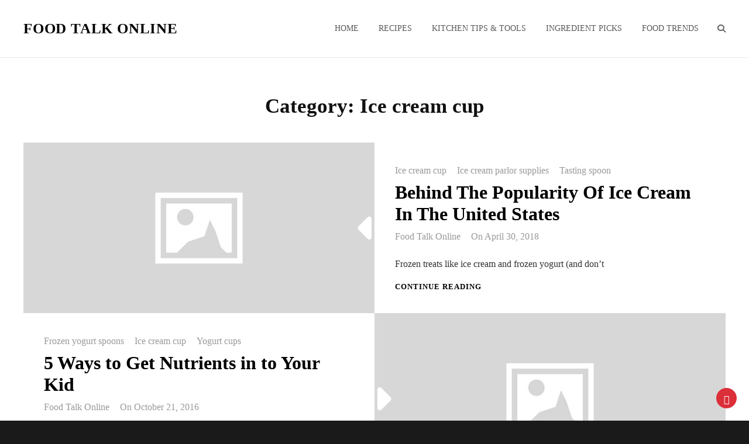

--- FILE ---
content_type: text/html; charset=UTF-8
request_url: https://foodtalkonline.net/category/ice-cream-cup/
body_size: 10186
content:
<!DOCTYPE html>
<html lang="en-US">
<head>
	<meta charset="UTF-8">
	<meta name="viewport" content="width=device-width, initial-scale=1">
	<link rel="profile" href="http://gmpg.org/xfn/11">

	<meta name='robots' content='noindex, follow' />

	<!-- This site is optimized with the Yoast SEO plugin v26.8 - https://yoast.com/product/yoast-seo-wordpress/ -->
	<title>Ice cream cup Archives - Food Talk Online</title>
	<meta property="og:locale" content="en_US" />
	<meta property="og:type" content="article" />
	<meta property="og:title" content="Ice cream cup Archives - Food Talk Online" />
	<meta property="og:url" content="https://foodtalkonline.net/category/ice-cream-cup/" />
	<meta property="og:site_name" content="Food Talk Online" />
	<meta name="twitter:card" content="summary_large_image" />
	<!-- / Yoast SEO plugin. -->


<link href='https://fonts.gstatic.com' crossorigin rel='preconnect' />
<link rel="alternate" type="application/rss+xml" title="Food Talk Online &raquo; Feed" href="https://foodtalkonline.net/feed/" />
<link rel="alternate" type="application/rss+xml" title="Food Talk Online &raquo; Comments Feed" href="https://foodtalkonline.net/comments/feed/" />
<link rel="alternate" type="application/rss+xml" title="Food Talk Online &raquo; Ice cream cup Category Feed" href="https://foodtalkonline.net/category/ice-cream-cup/feed/" />
<style id='wp-img-auto-sizes-contain-inline-css' type='text/css'>
img:is([sizes=auto i],[sizes^="auto," i]){contain-intrinsic-size:3000px 1500px}
/*# sourceURL=wp-img-auto-sizes-contain-inline-css */
</style>
<style id='wp-emoji-styles-inline-css' type='text/css'>

	img.wp-smiley, img.emoji {
		display: inline !important;
		border: none !important;
		box-shadow: none !important;
		height: 1em !important;
		width: 1em !important;
		margin: 0 0.07em !important;
		vertical-align: -0.1em !important;
		background: none !important;
		padding: 0 !important;
	}
/*# sourceURL=wp-emoji-styles-inline-css */
</style>
<style id='wp-block-library-inline-css' type='text/css'>
:root{--wp-block-synced-color:#7a00df;--wp-block-synced-color--rgb:122,0,223;--wp-bound-block-color:var(--wp-block-synced-color);--wp-editor-canvas-background:#ddd;--wp-admin-theme-color:#007cba;--wp-admin-theme-color--rgb:0,124,186;--wp-admin-theme-color-darker-10:#006ba1;--wp-admin-theme-color-darker-10--rgb:0,107,160.5;--wp-admin-theme-color-darker-20:#005a87;--wp-admin-theme-color-darker-20--rgb:0,90,135;--wp-admin-border-width-focus:2px}@media (min-resolution:192dpi){:root{--wp-admin-border-width-focus:1.5px}}.wp-element-button{cursor:pointer}:root .has-very-light-gray-background-color{background-color:#eee}:root .has-very-dark-gray-background-color{background-color:#313131}:root .has-very-light-gray-color{color:#eee}:root .has-very-dark-gray-color{color:#313131}:root .has-vivid-green-cyan-to-vivid-cyan-blue-gradient-background{background:linear-gradient(135deg,#00d084,#0693e3)}:root .has-purple-crush-gradient-background{background:linear-gradient(135deg,#34e2e4,#4721fb 50%,#ab1dfe)}:root .has-hazy-dawn-gradient-background{background:linear-gradient(135deg,#faaca8,#dad0ec)}:root .has-subdued-olive-gradient-background{background:linear-gradient(135deg,#fafae1,#67a671)}:root .has-atomic-cream-gradient-background{background:linear-gradient(135deg,#fdd79a,#004a59)}:root .has-nightshade-gradient-background{background:linear-gradient(135deg,#330968,#31cdcf)}:root .has-midnight-gradient-background{background:linear-gradient(135deg,#020381,#2874fc)}:root{--wp--preset--font-size--normal:16px;--wp--preset--font-size--huge:42px}.has-regular-font-size{font-size:1em}.has-larger-font-size{font-size:2.625em}.has-normal-font-size{font-size:var(--wp--preset--font-size--normal)}.has-huge-font-size{font-size:var(--wp--preset--font-size--huge)}.has-text-align-center{text-align:center}.has-text-align-left{text-align:left}.has-text-align-right{text-align:right}.has-fit-text{white-space:nowrap!important}#end-resizable-editor-section{display:none}.aligncenter{clear:both}.items-justified-left{justify-content:flex-start}.items-justified-center{justify-content:center}.items-justified-right{justify-content:flex-end}.items-justified-space-between{justify-content:space-between}.screen-reader-text{border:0;clip-path:inset(50%);height:1px;margin:-1px;overflow:hidden;padding:0;position:absolute;width:1px;word-wrap:normal!important}.screen-reader-text:focus{background-color:#ddd;clip-path:none;color:#444;display:block;font-size:1em;height:auto;left:5px;line-height:normal;padding:15px 23px 14px;text-decoration:none;top:5px;width:auto;z-index:100000}html :where(.has-border-color){border-style:solid}html :where([style*=border-top-color]){border-top-style:solid}html :where([style*=border-right-color]){border-right-style:solid}html :where([style*=border-bottom-color]){border-bottom-style:solid}html :where([style*=border-left-color]){border-left-style:solid}html :where([style*=border-width]){border-style:solid}html :where([style*=border-top-width]){border-top-style:solid}html :where([style*=border-right-width]){border-right-style:solid}html :where([style*=border-bottom-width]){border-bottom-style:solid}html :where([style*=border-left-width]){border-left-style:solid}html :where(img[class*=wp-image-]){height:auto;max-width:100%}:where(figure){margin:0 0 1em}html :where(.is-position-sticky){--wp-admin--admin-bar--position-offset:var(--wp-admin--admin-bar--height,0px)}@media screen and (max-width:600px){html :where(.is-position-sticky){--wp-admin--admin-bar--position-offset:0px}}

/*# sourceURL=wp-block-library-inline-css */
</style><style id='wp-block-paragraph-inline-css' type='text/css'>
.is-small-text{font-size:.875em}.is-regular-text{font-size:1em}.is-large-text{font-size:2.25em}.is-larger-text{font-size:3em}.has-drop-cap:not(:focus):first-letter{float:left;font-size:8.4em;font-style:normal;font-weight:100;line-height:.68;margin:.05em .1em 0 0;text-transform:uppercase}body.rtl .has-drop-cap:not(:focus):first-letter{float:none;margin-left:.1em}p.has-drop-cap.has-background{overflow:hidden}:root :where(p.has-background){padding:1.25em 2.375em}:where(p.has-text-color:not(.has-link-color)) a{color:inherit}p.has-text-align-left[style*="writing-mode:vertical-lr"],p.has-text-align-right[style*="writing-mode:vertical-rl"]{rotate:180deg}
/*# sourceURL=https://foodtalkonline.net/wp-includes/blocks/paragraph/style.min.css */
</style>
<style id='global-styles-inline-css' type='text/css'>
:root{--wp--preset--aspect-ratio--square: 1;--wp--preset--aspect-ratio--4-3: 4/3;--wp--preset--aspect-ratio--3-4: 3/4;--wp--preset--aspect-ratio--3-2: 3/2;--wp--preset--aspect-ratio--2-3: 2/3;--wp--preset--aspect-ratio--16-9: 16/9;--wp--preset--aspect-ratio--9-16: 9/16;--wp--preset--color--black: #000000;--wp--preset--color--cyan-bluish-gray: #abb8c3;--wp--preset--color--white: #ffffff;--wp--preset--color--pale-pink: #f78da7;--wp--preset--color--vivid-red: #cf2e2e;--wp--preset--color--luminous-vivid-orange: #ff6900;--wp--preset--color--luminous-vivid-amber: #fcb900;--wp--preset--color--light-green-cyan: #7bdcb5;--wp--preset--color--vivid-green-cyan: #00d084;--wp--preset--color--pale-cyan-blue: #8ed1fc;--wp--preset--color--vivid-cyan-blue: #0693e3;--wp--preset--color--vivid-purple: #9b51e0;--wp--preset--color--dark-gray: #666666;--wp--preset--color--gray: #fafafa;--wp--preset--color--medium-gray: #999999;--wp--preset--color--red: #db2f39;--wp--preset--gradient--vivid-cyan-blue-to-vivid-purple: linear-gradient(135deg,rgb(6,147,227) 0%,rgb(155,81,224) 100%);--wp--preset--gradient--light-green-cyan-to-vivid-green-cyan: linear-gradient(135deg,rgb(122,220,180) 0%,rgb(0,208,130) 100%);--wp--preset--gradient--luminous-vivid-amber-to-luminous-vivid-orange: linear-gradient(135deg,rgb(252,185,0) 0%,rgb(255,105,0) 100%);--wp--preset--gradient--luminous-vivid-orange-to-vivid-red: linear-gradient(135deg,rgb(255,105,0) 0%,rgb(207,46,46) 100%);--wp--preset--gradient--very-light-gray-to-cyan-bluish-gray: linear-gradient(135deg,rgb(238,238,238) 0%,rgb(169,184,195) 100%);--wp--preset--gradient--cool-to-warm-spectrum: linear-gradient(135deg,rgb(74,234,220) 0%,rgb(151,120,209) 20%,rgb(207,42,186) 40%,rgb(238,44,130) 60%,rgb(251,105,98) 80%,rgb(254,248,76) 100%);--wp--preset--gradient--blush-light-purple: linear-gradient(135deg,rgb(255,206,236) 0%,rgb(152,150,240) 100%);--wp--preset--gradient--blush-bordeaux: linear-gradient(135deg,rgb(254,205,165) 0%,rgb(254,45,45) 50%,rgb(107,0,62) 100%);--wp--preset--gradient--luminous-dusk: linear-gradient(135deg,rgb(255,203,112) 0%,rgb(199,81,192) 50%,rgb(65,88,208) 100%);--wp--preset--gradient--pale-ocean: linear-gradient(135deg,rgb(255,245,203) 0%,rgb(182,227,212) 50%,rgb(51,167,181) 100%);--wp--preset--gradient--electric-grass: linear-gradient(135deg,rgb(202,248,128) 0%,rgb(113,206,126) 100%);--wp--preset--gradient--midnight: linear-gradient(135deg,rgb(2,3,129) 0%,rgb(40,116,252) 100%);--wp--preset--font-size--small: 14px;--wp--preset--font-size--medium: 20px;--wp--preset--font-size--large: 35px;--wp--preset--font-size--x-large: 42px;--wp--preset--font-size--normal: 18px;--wp--preset--font-size--huge: 42px;--wp--preset--spacing--20: 0.44rem;--wp--preset--spacing--30: 0.67rem;--wp--preset--spacing--40: 1rem;--wp--preset--spacing--50: 1.5rem;--wp--preset--spacing--60: 2.25rem;--wp--preset--spacing--70: 3.38rem;--wp--preset--spacing--80: 5.06rem;--wp--preset--shadow--natural: 6px 6px 9px rgba(0, 0, 0, 0.2);--wp--preset--shadow--deep: 12px 12px 50px rgba(0, 0, 0, 0.4);--wp--preset--shadow--sharp: 6px 6px 0px rgba(0, 0, 0, 0.2);--wp--preset--shadow--outlined: 6px 6px 0px -3px rgb(255, 255, 255), 6px 6px rgb(0, 0, 0);--wp--preset--shadow--crisp: 6px 6px 0px rgb(0, 0, 0);}:where(.is-layout-flex){gap: 0.5em;}:where(.is-layout-grid){gap: 0.5em;}body .is-layout-flex{display: flex;}.is-layout-flex{flex-wrap: wrap;align-items: center;}.is-layout-flex > :is(*, div){margin: 0;}body .is-layout-grid{display: grid;}.is-layout-grid > :is(*, div){margin: 0;}:where(.wp-block-columns.is-layout-flex){gap: 2em;}:where(.wp-block-columns.is-layout-grid){gap: 2em;}:where(.wp-block-post-template.is-layout-flex){gap: 1.25em;}:where(.wp-block-post-template.is-layout-grid){gap: 1.25em;}.has-black-color{color: var(--wp--preset--color--black) !important;}.has-cyan-bluish-gray-color{color: var(--wp--preset--color--cyan-bluish-gray) !important;}.has-white-color{color: var(--wp--preset--color--white) !important;}.has-pale-pink-color{color: var(--wp--preset--color--pale-pink) !important;}.has-vivid-red-color{color: var(--wp--preset--color--vivid-red) !important;}.has-luminous-vivid-orange-color{color: var(--wp--preset--color--luminous-vivid-orange) !important;}.has-luminous-vivid-amber-color{color: var(--wp--preset--color--luminous-vivid-amber) !important;}.has-light-green-cyan-color{color: var(--wp--preset--color--light-green-cyan) !important;}.has-vivid-green-cyan-color{color: var(--wp--preset--color--vivid-green-cyan) !important;}.has-pale-cyan-blue-color{color: var(--wp--preset--color--pale-cyan-blue) !important;}.has-vivid-cyan-blue-color{color: var(--wp--preset--color--vivid-cyan-blue) !important;}.has-vivid-purple-color{color: var(--wp--preset--color--vivid-purple) !important;}.has-black-background-color{background-color: var(--wp--preset--color--black) !important;}.has-cyan-bluish-gray-background-color{background-color: var(--wp--preset--color--cyan-bluish-gray) !important;}.has-white-background-color{background-color: var(--wp--preset--color--white) !important;}.has-pale-pink-background-color{background-color: var(--wp--preset--color--pale-pink) !important;}.has-vivid-red-background-color{background-color: var(--wp--preset--color--vivid-red) !important;}.has-luminous-vivid-orange-background-color{background-color: var(--wp--preset--color--luminous-vivid-orange) !important;}.has-luminous-vivid-amber-background-color{background-color: var(--wp--preset--color--luminous-vivid-amber) !important;}.has-light-green-cyan-background-color{background-color: var(--wp--preset--color--light-green-cyan) !important;}.has-vivid-green-cyan-background-color{background-color: var(--wp--preset--color--vivid-green-cyan) !important;}.has-pale-cyan-blue-background-color{background-color: var(--wp--preset--color--pale-cyan-blue) !important;}.has-vivid-cyan-blue-background-color{background-color: var(--wp--preset--color--vivid-cyan-blue) !important;}.has-vivid-purple-background-color{background-color: var(--wp--preset--color--vivid-purple) !important;}.has-black-border-color{border-color: var(--wp--preset--color--black) !important;}.has-cyan-bluish-gray-border-color{border-color: var(--wp--preset--color--cyan-bluish-gray) !important;}.has-white-border-color{border-color: var(--wp--preset--color--white) !important;}.has-pale-pink-border-color{border-color: var(--wp--preset--color--pale-pink) !important;}.has-vivid-red-border-color{border-color: var(--wp--preset--color--vivid-red) !important;}.has-luminous-vivid-orange-border-color{border-color: var(--wp--preset--color--luminous-vivid-orange) !important;}.has-luminous-vivid-amber-border-color{border-color: var(--wp--preset--color--luminous-vivid-amber) !important;}.has-light-green-cyan-border-color{border-color: var(--wp--preset--color--light-green-cyan) !important;}.has-vivid-green-cyan-border-color{border-color: var(--wp--preset--color--vivid-green-cyan) !important;}.has-pale-cyan-blue-border-color{border-color: var(--wp--preset--color--pale-cyan-blue) !important;}.has-vivid-cyan-blue-border-color{border-color: var(--wp--preset--color--vivid-cyan-blue) !important;}.has-vivid-purple-border-color{border-color: var(--wp--preset--color--vivid-purple) !important;}.has-vivid-cyan-blue-to-vivid-purple-gradient-background{background: var(--wp--preset--gradient--vivid-cyan-blue-to-vivid-purple) !important;}.has-light-green-cyan-to-vivid-green-cyan-gradient-background{background: var(--wp--preset--gradient--light-green-cyan-to-vivid-green-cyan) !important;}.has-luminous-vivid-amber-to-luminous-vivid-orange-gradient-background{background: var(--wp--preset--gradient--luminous-vivid-amber-to-luminous-vivid-orange) !important;}.has-luminous-vivid-orange-to-vivid-red-gradient-background{background: var(--wp--preset--gradient--luminous-vivid-orange-to-vivid-red) !important;}.has-very-light-gray-to-cyan-bluish-gray-gradient-background{background: var(--wp--preset--gradient--very-light-gray-to-cyan-bluish-gray) !important;}.has-cool-to-warm-spectrum-gradient-background{background: var(--wp--preset--gradient--cool-to-warm-spectrum) !important;}.has-blush-light-purple-gradient-background{background: var(--wp--preset--gradient--blush-light-purple) !important;}.has-blush-bordeaux-gradient-background{background: var(--wp--preset--gradient--blush-bordeaux) !important;}.has-luminous-dusk-gradient-background{background: var(--wp--preset--gradient--luminous-dusk) !important;}.has-pale-ocean-gradient-background{background: var(--wp--preset--gradient--pale-ocean) !important;}.has-electric-grass-gradient-background{background: var(--wp--preset--gradient--electric-grass) !important;}.has-midnight-gradient-background{background: var(--wp--preset--gradient--midnight) !important;}.has-small-font-size{font-size: var(--wp--preset--font-size--small) !important;}.has-medium-font-size{font-size: var(--wp--preset--font-size--medium) !important;}.has-large-font-size{font-size: var(--wp--preset--font-size--large) !important;}.has-x-large-font-size{font-size: var(--wp--preset--font-size--x-large) !important;}
/*# sourceURL=global-styles-inline-css */
</style>
<style id='core-block-supports-inline-css' type='text/css'>
.wp-elements-704963167b819a868e5191184f7cdde2 a:where(:not(.wp-element-button)){color:var(--wp--preset--color--white);}
/*# sourceURL=core-block-supports-inline-css */
</style>

<style id='classic-theme-styles-inline-css' type='text/css'>
/*! This file is auto-generated */
.wp-block-button__link{color:#fff;background-color:#32373c;border-radius:9999px;box-shadow:none;text-decoration:none;padding:calc(.667em + 2px) calc(1.333em + 2px);font-size:1.125em}.wp-block-file__button{background:#32373c;color:#fff;text-decoration:none}
/*# sourceURL=/wp-includes/css/classic-themes.min.css */
</style>
<link rel='stylesheet' id='catch-foodmania-fonts-css' href='https://foodtalkonline.net/wp-content/fonts/c7701092c792f229732e58b463f85ed4.css' type='text/css' media='all' />
<link rel='stylesheet' id='font-awesome-css' href='https://foodtalkonline.net/wp-content/themes/catch-foodmania/assets/css/font-awesome/css/all.min.css?ver=6.7.2' type='text/css' media='all' />
<link rel='stylesheet' id='catch-foodmania-style-css' href='https://foodtalkonline.net/wp-content/themes/catch-foodmania/style.css?ver=20251222-94712' type='text/css' media='all' />
<style id='catch-foodmania-style-inline-css' type='text/css'>
.testimonials-content-wrapper {  background-image: url("https://foodtalkonline.net/wp-content/themes/catch-foodmania/assets/images/recent-posts-section-bg.png"); background-position: left top; background-repeat: repeat; background-attachment: scroll; background-size: auto;}
.menu-content-wrapper {  background-image: url("https://foodtalkonline.net/wp-content/themes/catch-foodmania/assets/images/food-menu-bg.png"); background-position: left top; background-repeat: repeat; background-attachment: scroll; background-size: cover;}
/*# sourceURL=catch-foodmania-style-inline-css */
</style>
<link rel='stylesheet' id='catch-foodmania-block-style-css' href='https://foodtalkonline.net/wp-content/themes/catch-foodmania/assets/css/blocks.css?ver=1.0' type='text/css' media='all' />
<script type="text/javascript" src="https://foodtalkonline.net/wp-includes/js/jquery/jquery.min.js?ver=3.7.1" id="jquery-core-js"></script>
<script type="text/javascript" src="https://foodtalkonline.net/wp-includes/js/jquery/jquery-migrate.min.js?ver=3.4.1" id="jquery-migrate-js"></script>
<link rel="https://api.w.org/" href="https://foodtalkonline.net/wp-json/" /><link rel="alternate" title="JSON" type="application/json" href="https://foodtalkonline.net/wp-json/wp/v2/categories/259" /><link rel="EditURI" type="application/rsd+xml" title="RSD" href="https://foodtalkonline.net/xmlrpc.php?rsd" />
<meta name="generator" content="WordPress 6.9" />


<!-- This site is optimized with the Schema plugin v1.7.9.6 - https://schema.press -->
<script type="application/ld+json">{"@context":"https:\/\/schema.org\/","@type":"CollectionPage","headline":"Ice cream cupCategory","description":"","url":"https:\/\/foodtalkonline.net\/category\/ice-cream-cup\/","sameAs":[],"hasPart":[{"@context":"https:\/\/schema.org\/","@type":"BlogPosting","mainEntityOfPage":{"@type":"WebPage","@id":"https:\/\/foodtalkonline.net\/behind-the-popularity-of-ice-cream-in-the-united-states\/"},"url":"https:\/\/foodtalkonline.net\/behind-the-popularity-of-ice-cream-in-the-united-states\/","headline":"Behind The Popularity Of Ice Cream In The United States","datePublished":"2018-04-30T12:47:09+00:00","dateModified":"2018-04-30T12:47:09+00:00","publisher":{"@type":"Organization","@id":"https:\/\/foodtalkonline.net\/#organization","name":"Food Talk Online","logo":{"@type":"ImageObject","url":"","width":600,"height":60}},"articleSection":"Ice cream cup","description":"Frozen treats like ice cream and frozen yogurt (and don't forget about gelato) are incredibly popular in the United States - and always have been. The majority of children who grew up or are growing up in the United States have fond memories related to frozen treats, such as","author":{"@type":"Person","name":"Food Talk Online","url":"https:\/\/foodtalkonline.net\/author\/mary\/","image":{"@type":"ImageObject","url":"https:\/\/secure.gravatar.com\/avatar\/9baecf92bae6639a4e61738fb5c8b53b063b214f232b91bd950a7b295f0cd154?s=96&d=mm&r=g","height":96,"width":96}}},{"@context":"https:\/\/schema.org\/","@type":"BlogPosting","mainEntityOfPage":{"@type":"WebPage","@id":"https:\/\/foodtalkonline.net\/5-ways-to-get-nutrients-in-to-your-kid\/"},"url":"https:\/\/foodtalkonline.net\/5-ways-to-get-nutrients-in-to-your-kid\/","headline":"5 Ways to Get Nutrients in to Your Kid","datePublished":"2016-10-21T18:28:00+00:00","dateModified":"2021-01-08T22:13:34+00:00","publisher":{"@type":"Organization","@id":"https:\/\/foodtalkonline.net\/#organization","name":"Food Talk Online","logo":{"@type":"ImageObject","url":"","width":600,"height":60}},"articleSection":"Frozen yogurt spoons","description":"All kids want to eat is ice cream, cookies, candy and other sugary items with a fried food thrown in every now and again. Set them up with a plate of chicken salad and you'll have a fight on your hands. Fighting with toddlers or even teenagers is pointless.","author":{"@type":"Person","name":"Food Talk Online","url":"https:\/\/foodtalkonline.net\/author\/mary\/","image":{"@type":"ImageObject","url":"https:\/\/secure.gravatar.com\/avatar\/9baecf92bae6639a4e61738fb5c8b53b063b214f232b91bd950a7b295f0cd154?s=96&d=mm&r=g","height":96,"width":96}}}]}</script>

<meta name="generator" content="speculation-rules 1.6.0">
<meta name="ahrefs-site-verification" content="1a1cea6ca927835ba8bf44cf778e8246bc4e456a80f2678363020750c29153e8">
		<style type="text/css">
					.site-title a {
				color: ##db2f39;
			}
				</style>
				<style type="text/css" id="wp-custom-css">
			.single .entry-content a {
    color: #db2f39;
    text-decoration: underline;
}
#site-generator{
	display:none;
}
.site-branding a {
    font-size: 25px !important;
}
@media only screen and (max-width:768px){
	h1, h1 a, h1 span{
	font-size:32px !important;
	}
	h2, h2 a, h2 span{
	font-size:26px !important;
	}
	h3, h3 a, h3 span{
	font-size:20px !important;
	}
	h4, h4 a, h4 span{
	font-size:18px !important;
	}
}
@media only screen and (min-width:769px) and (max-width:1024px){
	h1, h1 a, h1 span{
	font-size:35px !important;
	}
	h2, h2 a, h2 span{
	font-size:32px !important;
	}
	h3, h3 a, h3 span{
	font-size:20px !important;
	}
	h4, h4 a, h4 span{
	font-size:18px !important;
	}
}
@media only screen and (min-width:1025px){
	h1, h1 a, h1 span{
	font-size:35px !important;
	}
	h2, h2 a, h2 span{
	font-size:32px !important;
	}
	h3, h3 a, h3 span{
	font-size:20px !important;
	}
	h4, h4 a, h4 span{
	font-size:18px !important;
	}
}
body p, body div{
	font-size:16px !important;
	color:#333 !important;
}
h1, h2, h3, h4, h5, h6, body p,a,span, div {
   font-family:'Poppins' !important;
}
h1, h2, h3, h4, h1 a, h2 a, h3 a, h4 a, h1 span, h2 span, h3 span, h4 span{
	line-height:normal !Important;
}
.single .entry-content a {
    text-decoration: underline;
}
div#footersect p {
    margin-bottom: 0 !important;
    margin-top: 0 !important;
    color: #fff !important;
	text-align:center;
}
div#footersect a:hover {
    color: #fff !important;
}
div#footersect a {
    color: #FFF !important;
}
div#footersect {
    background: #81151b;
    padding: 20px;
}		</style>
		<link rel='stylesheet' id='iire-social-widget-styles-css' href='http://foodtalkonline.net/wp-content/plugins/iire-social-icons/includes/iire_social_widget_styles.php?weff&#038;wresp=0&#038;cache=0&#038;w=225&#038;h=33&#038;a=left&#038;o=horizontal&#038;p&#038;m&#038;wbk=0&#038;wbgc=FFFFFF&#038;wbrc&#038;wbrs&#038;theme=default&#038;sz=32&#038;sp=10&#038;ds=1&#038;dshz=3&#038;dsvt=3&#038;dsblur=8&#038;dscolor=AAAAAA&#038;rc=1&#038;rctl=3&#038;rctr=3&#038;rcbl=3&#038;rcbr=3&#038;op=100&#038;bgc=0&#038;bup=AAFF00&#038;bov=FFFF00&#038;pluginurl=http%3A%2F%2Ffoodtalkonline.net%2Fwp-content%2Fplugins%2Fiire-social-icons%2F&#038;ver=6.9' type='text/css' media='all' />
<link rel='stylesheet' id='iire-social-shortcode-styles-css' href='http://foodtalkonline.net/wp-content/plugins/iire-social-icons/includes/iire_social_shortcode_styles.php?seff&#038;sresp=0&#038;cache=0&#038;w=600&#038;h=70&#038;a=left&#038;o=horizontal&#038;p&#038;m&#038;wbk=0&#038;wbgc=FFFFFF&#038;wbrc&#038;wbrs&#038;theme=default&#038;sz=32&#038;sp=8&#038;ds=1&#038;dshz=2&#038;dsvt=2&#038;dsblur=5&#038;dscolor=AAAAAA&#038;rc=1&#038;rctl=4&#038;rctr=4&#038;rcbl=4&#038;rcbr=4&#038;op=100&#038;bgc=0&#038;bup=AAFF00&#038;bov=FFFF00&#038;pluginurl=http%3A%2F%2Ffoodtalkonline.net%2Fwp-content%2Fplugins%2Fiire-social-icons%2F&#038;ver=6.9' type='text/css' media='all' />
<link rel='stylesheet' id='iire-social-widget-sizes-css' href='http://foodtalkonline.net/wp-content/plugins/iire-social-icons/includes/iire_social_icons32.css?ver=6.9' type='text/css' media='all' />
<link rel='stylesheet' id='iire-social-shortcode-sizes-css' href='http://foodtalkonline.net/wp-content/plugins/iire-social-icons/includes/iire_social_icons32.css?ver=6.9' type='text/css' media='all' />
</head>

<body class="archive category category-ice-cream-cup category-259 wp-embed-responsive wp-theme-catch-foodmania hfeed navigation-classic no-sidebar full-width-layout fluid-layout no-header-media-image no-header-media-text no-featured-slider content-has-padding-top">

		
	<div id="page" class="site">
		<a class="skip-link screen-reader-text" href="#content">Skip to content</a>

		<header id="masthead" class="site-header">
			<div class="site-header-main">
				<div class="site-branding">
	
	<div class="site-identity">
					<p class="site-title"><a href="https://foodtalkonline.net/" rel="home">Food Talk Online</a></p>
		
			</div>
</div><!-- .site-branding -->

				<div class="nav-search-wrap">

					<div id="site-header-menu" class="site-header-menu">
	<div id="primary-menu-wrapper" class="menu-wrapper">
		<div class="menu-toggle-wrapper">
			<button id="menu-toggle" class="menu-toggle" aria-controls="top-menu" aria-expanded="false">
				<span class="menu-label">Menu</span>
			</button>
		</div><!-- .menu-toggle-wrapper -->

		<div class="menu-inside-wrapper">
			
				<nav id="site-navigation" class="main-navigation" role="navigation" aria-label="Primary Menu">
					<ul id="primary-menu" class="menu nav-menu"><li id="menu-item-447" class="menu-item menu-item-type-custom menu-item-object-custom menu-item-home menu-item-447"><a href="http://foodtalkonline.net/">Home</a></li>
<li id="menu-item-1315" class="menu-item menu-item-type-taxonomy menu-item-object-category menu-item-1315"><a href="https://foodtalkonline.net/category/recipes/">Recipes</a></li>
<li id="menu-item-1316" class="menu-item menu-item-type-taxonomy menu-item-object-category menu-item-1316"><a href="https://foodtalkonline.net/category/kitchen-tips-tools/">Kitchen Tips &amp; Tools</a></li>
<li id="menu-item-1317" class="menu-item menu-item-type-taxonomy menu-item-object-category menu-item-1317"><a href="https://foodtalkonline.net/category/ingredient-picks/">Ingredient Picks</a></li>
<li id="menu-item-1318" class="menu-item menu-item-type-taxonomy menu-item-object-category menu-item-1318"><a href="https://foodtalkonline.net/category/food-trends/">Food Trends</a></li>
</ul>
			
				</nav><!-- .main-navigation -->

			<div class="mobile-social-search">

								<div class="search-container">
					

<form role="search" method="get" class="search-form" action="https://foodtalkonline.net/">
	<label for="search-form-6974d6429a5d6">
		<span class="screen-reader-text">Search for:</span>
		<input type="search" id="search-form-6974d6429a5d6" class="search-field" placeholder="Search ..." value="" name="s" title="Search for:">
	</label>
	
	<button type="submit" class="search-submit fa fa-search"></button>
</form>
				</div>
							</div><!-- .mobile-social-search -->
		</div><!-- .menu-inside-wrapper -->
	</div><!-- #primary-menu-wrapper.menu-wrapper -->

		<div id="primary-search-wrapper" class="menu-wrapper">
		
		<div class="menu-toggle-wrapper">
			<button id="social-search-toggle" class="menu-toggle">
				<span class="menu-label screen-reader-text">Search</span>
			</button>
		</div><!-- .menu-toggle-wrapper -->

		<div class="menu-inside-wrapper">
			<div class="search-container">
				

<form role="search" method="get" class="search-form" action="https://foodtalkonline.net/">
	<label for="search-form-6974d6429a64f">
		<span class="screen-reader-text">Search for:</span>
		<input type="search" id="search-form-6974d6429a64f" class="search-field" placeholder="Search ..." value="" name="s" title="Search for:">
	</label>
	
	<button type="submit" class="search-submit fa fa-search"></button>
</form>
			</div>
		</div><!-- .menu-inside-wrapper -->
	</div><!-- #social-search-wrapper.menu-wrapper -->
	</div><!-- .site-header-menu -->


				</div>

			</div> <!-- .site-header-main -->
		</header><!-- #masthead -->

		<div class="below-site-header">

			<div class="site-overlay"><span class="screen-reader-text">Site Overlay</span></div>

			







			<div id="content" class="site-content">
				<div class="wrapper">
		<div id="primary" class="content-area">
			<main id="main" class="site-main">
				<div class="archive-content-wrap">

					
						
						<header class="page-header">
							<h1 class="page-title">Category: <span>Ice cream cup</span></h1>						</header><!-- .page-header -->

						
						
						<div class="section-content-wrapper">
							
<article id="post-299" class="post-299 post type-post status-publish format-standard hentry category-ice-cream-cup category-ice-cream-parlor-supplies category-tasting-spoon">

	<div class="hentry-inner">

				<div class="post-thumbnail" style="background-image: url( 'https://foodtalkonline.net/wp-content/themes/catch-foodmania/assets/images/no-thumb-666x666.jpg' )">
			<a href="https://foodtalkonline.net/behind-the-popularity-of-ice-cream-in-the-united-states/" rel="bookmark"></a>
		</div>

		<div class="entry-container">
			
			<header class="entry-header">
								<div class="entry-category">
					<span class="cat-links"><span class="cat-text screen-reader-text">Categories</span><a href="https://foodtalkonline.net/category/ice-cream-cup/" rel="category tag">Ice cream cup</a> <a href="https://foodtalkonline.net/category/ice-cream-parlor-supplies/" rel="category tag">Ice cream parlor supplies</a> <a href="https://foodtalkonline.net/category/tasting-spoon/" rel="category tag">Tasting spoon</a></span>				</div><!-- .entry_category -->
				<h2 class="entry-title"><a href="https://foodtalkonline.net/behind-the-popularity-of-ice-cream-in-the-united-states/" rel="bookmark">Behind The Popularity Of Ice Cream In The United States</a></h2>				<div class="entry-meta">
					<span class="byline"> <span class="author-label screen-reader-text">By </span><span class="author vcard"><a class="url fn n" href="https://foodtalkonline.net/author/mary/">Food Talk Online</a></span></span><span class="posted-on"><span class="date-label"> on </span><a href="https://foodtalkonline.net/behind-the-popularity-of-ice-cream-in-the-united-states/" rel="bookmark"><time class="entry-date published updated" datetime="2018-04-30T12:47:09+00:00">April 30, 2018</time></a></span>				</div><!-- .entry-meta -->
			</header><!-- .entry-header -->

			<div class="entry-summary">
				<p>Frozen treats like ice cream and frozen yogurt (and don&#8217;t<span class="more-button"><a href="https://foodtalkonline.net/behind-the-popularity-of-ice-cream-in-the-united-states/" class="more-link">Continue reading<span class="screen-reader-text">Behind The Popularity Of Ice Cream In The United States</span></a></span></p>
			</div><!-- .entry-summary -->
		</div> <!-- .entry-container -->
	</div> <!-- .hentry-inner -->
</article><!-- #post-299 -->

<article id="post-230" class="post-230 post type-post status-publish format-standard hentry category-frozen-yogurt-spoons category-ice-cream-cup category-yogurt-cups">

	<div class="hentry-inner">

				<div class="post-thumbnail" style="background-image: url( 'https://foodtalkonline.net/wp-content/themes/catch-foodmania/assets/images/no-thumb-666x666.jpg' )">
			<a href="https://foodtalkonline.net/5-ways-to-get-nutrients-in-to-your-kid/" rel="bookmark"></a>
		</div>

		<div class="entry-container">
			
			<header class="entry-header">
								<div class="entry-category">
					<span class="cat-links"><span class="cat-text screen-reader-text">Categories</span><a href="https://foodtalkonline.net/category/frozen-yogurt-spoons/" rel="category tag">Frozen yogurt spoons</a> <a href="https://foodtalkonline.net/category/ice-cream-cup/" rel="category tag">Ice cream cup</a> <a href="https://foodtalkonline.net/category/yogurt-cups/" rel="category tag">Yogurt cups</a></span>				</div><!-- .entry_category -->
				<h2 class="entry-title"><a href="https://foodtalkonline.net/5-ways-to-get-nutrients-in-to-your-kid/" rel="bookmark">5 Ways to Get Nutrients in to Your Kid</a></h2>				<div class="entry-meta">
					<span class="byline"> <span class="author-label screen-reader-text">By </span><span class="author vcard"><a class="url fn n" href="https://foodtalkonline.net/author/mary/">Food Talk Online</a></span></span><span class="posted-on"><span class="date-label"> on </span><a href="https://foodtalkonline.net/5-ways-to-get-nutrients-in-to-your-kid/" rel="bookmark"><time class="entry-date published" datetime="2016-10-21T18:28:00+00:00">October 21, 2016</time><time class="updated" datetime="2021-01-08T22:13:34+00:00">January 8, 2021</time></a></span>				</div><!-- .entry-meta -->
			</header><!-- .entry-header -->

			<div class="entry-summary">
				<p>All kids want to eat is ice cream, cookies, candy<span class="more-button"><a href="https://foodtalkonline.net/5-ways-to-get-nutrients-in-to-your-kid/" class="more-link">Continue reading<span class="screen-reader-text">5 Ways to Get Nutrients in to Your Kid</span></a></span></p>
			</div><!-- .entry-summary -->
		</div> <!-- .entry-container -->
	</div> <!-- .hentry-inner -->
</article><!-- #post-230 -->
						</div> <!-- .section-content-wrapper -->

										</div>  <!-- .archive-content-wrap -->
			</main><!-- #main -->
		</div><!-- #primary -->


			</div><!-- .wrapper -->
		</div><!-- #content -->

		<footer id="colophon" class="site-footer">
			
			
			

	<aside id="tertiary" class="widget-area footer-widget-area two" role="complementary">
		<div class="wrapper">
							<div class="widget-column footer-widget-1">
					<section id="block-5" class="widget widget_block"><h2 class="widget-title">About Us</h2><div class="wp-widget-group__inner-blocks">
<p class="has-white-color has-text-color has-link-color wp-elements-704963167b819a868e5191184f7cdde2">Welcome to <strong>Food Talk Online</strong>, your friendly spot for all things cooking. We share easy recipes, smart kitchen tips, ingredient know-how, and a taste of what’s trending in the food world. Whether you’re cooking for fun or just trying to make dinner a little better, we’re here to keep things simple, tasty, and enjoyable.</p>
</div></section>				</div>
							<div class="widget-column footer-widget-2">
					<section id="listcategorypostswidget-3" class="widget widget_listcategorypostswidget"><h2 class="widget-title">Top Pick</h2><ul class="lcp_catlist" id="lcp_instance_listcategorypostswidget-3"><li><a href="https://foodtalkonline.net/inspiration-for-a-dream-kitchen-remodel/">Inspiration For a Dream Kitchen Remodel</a></li></ul></section>				</div>
					</div>
	</aside><!-- .widget-area -->


			<div id="site-generator">
	<div class="wrapper">

		
		<div class="site-info">
			Copyright &copy; 2026 <a href="https://foodtalkonline.net/">Food Talk Online</a>. All Rights Reserved.  &#124; Catch Foodmania&nbsp;by&nbsp;<a target="_blank" href="https://catchthemes.com/">Catch Themes</a>		</div> <!-- .site-info -->
	</div> <!-- .wrapper -->
</div><!-- .site-info -->
		</footer><!-- #colophon -->
	</div> <!-- below-site-header -->
</div><!-- #page -->


	<div class="scrollup">
		<a href="#masthead" id="scrollup" class="fa fa-sort-asc" aria-hidden="true"><span class="screen-reader-text">Scroll Up</span></a>
	</div><script type="speculationrules">
{"prerender":[{"source":"document","where":{"and":[{"href_matches":"/*"},{"not":{"href_matches":["/wp-*.php","/wp-admin/*","/wp-content/uploads/*","/wp-content/*","/wp-content/plugins/*","/wp-content/themes/catch-foodmania/*","/*\\?(.+)"]}},{"not":{"selector_matches":"a[rel~=\"nofollow\"]"}},{"not":{"selector_matches":".no-prerender, .no-prerender a"}},{"not":{"selector_matches":".no-prefetch, .no-prefetch a"}}]},"eagerness":"moderate"}]}
</script>
<div id="footersect">
    <p class="text-center">© 
        <script>
            var CurrentYear = new Date().getFullYear()
            document.write(CurrentYear)
        </script>
		All Rights Reserved. Food Talk Online - <a href="/sitemap">Sitemap</a>
    </p><script type="text/javascript" src="https://foodtalkonline.net/wp-content/themes/catch-foodmania/assets/js/jquery.matchHeight.min.js?ver=20171226" id="jquery-match-height-js"></script>
<script type="text/javascript" id="catch-foodmania-custom-script-js-extra">
/* <![CDATA[ */
var catchFoodmaniaScreenReaderText = {"expand":"expand child menu","collapse":"collapse child menu"};
//# sourceURL=catch-foodmania-custom-script-js-extra
/* ]]> */
</script>
<script type="text/javascript" src="https://foodtalkonline.net/wp-content/themes/catch-foodmania/assets/js/custom-scripts.min.js?ver=20171226" id="catch-foodmania-custom-script-js"></script>
<script type="text/javascript" src="https://foodtalkonline.net/wp-content/themes/catch-foodmania/assets/js/navigation.min.js?ver=20171226" id="catch-foodmania-navigation-js"></script>
<script type="text/javascript" src="https://foodtalkonline.net/wp-content/themes/catch-foodmania/assets/js/skip-link-focus-fix.min.js?ver=20171226" id="catch-foodmania-skip-link-focus-fix-js"></script>
<script type="text/javascript" src="https://foodtalkonline.net/wp-content/themes/catch-foodmania/assets/js/fitvids.min.js?ver=1.1" id="jquery-fitvids-js"></script>
<script type="text/javascript" src="http://foodtalkonline.net/wp-content/plugins/iire-social-icons/includes/iire_social_functions.js?ver=6.9" id="social-function-js"></script>
<script id="wp-emoji-settings" type="application/json">
{"baseUrl":"https://s.w.org/images/core/emoji/17.0.2/72x72/","ext":".png","svgUrl":"https://s.w.org/images/core/emoji/17.0.2/svg/","svgExt":".svg","source":{"concatemoji":"https://foodtalkonline.net/wp-includes/js/wp-emoji-release.min.js?ver=6.9"}}
</script>
<script type="module">
/* <![CDATA[ */
/*! This file is auto-generated */
const a=JSON.parse(document.getElementById("wp-emoji-settings").textContent),o=(window._wpemojiSettings=a,"wpEmojiSettingsSupports"),s=["flag","emoji"];function i(e){try{var t={supportTests:e,timestamp:(new Date).valueOf()};sessionStorage.setItem(o,JSON.stringify(t))}catch(e){}}function c(e,t,n){e.clearRect(0,0,e.canvas.width,e.canvas.height),e.fillText(t,0,0);t=new Uint32Array(e.getImageData(0,0,e.canvas.width,e.canvas.height).data);e.clearRect(0,0,e.canvas.width,e.canvas.height),e.fillText(n,0,0);const a=new Uint32Array(e.getImageData(0,0,e.canvas.width,e.canvas.height).data);return t.every((e,t)=>e===a[t])}function p(e,t){e.clearRect(0,0,e.canvas.width,e.canvas.height),e.fillText(t,0,0);var n=e.getImageData(16,16,1,1);for(let e=0;e<n.data.length;e++)if(0!==n.data[e])return!1;return!0}function u(e,t,n,a){switch(t){case"flag":return n(e,"\ud83c\udff3\ufe0f\u200d\u26a7\ufe0f","\ud83c\udff3\ufe0f\u200b\u26a7\ufe0f")?!1:!n(e,"\ud83c\udde8\ud83c\uddf6","\ud83c\udde8\u200b\ud83c\uddf6")&&!n(e,"\ud83c\udff4\udb40\udc67\udb40\udc62\udb40\udc65\udb40\udc6e\udb40\udc67\udb40\udc7f","\ud83c\udff4\u200b\udb40\udc67\u200b\udb40\udc62\u200b\udb40\udc65\u200b\udb40\udc6e\u200b\udb40\udc67\u200b\udb40\udc7f");case"emoji":return!a(e,"\ud83e\u1fac8")}return!1}function f(e,t,n,a){let r;const o=(r="undefined"!=typeof WorkerGlobalScope&&self instanceof WorkerGlobalScope?new OffscreenCanvas(300,150):document.createElement("canvas")).getContext("2d",{willReadFrequently:!0}),s=(o.textBaseline="top",o.font="600 32px Arial",{});return e.forEach(e=>{s[e]=t(o,e,n,a)}),s}function r(e){var t=document.createElement("script");t.src=e,t.defer=!0,document.head.appendChild(t)}a.supports={everything:!0,everythingExceptFlag:!0},new Promise(t=>{let n=function(){try{var e=JSON.parse(sessionStorage.getItem(o));if("object"==typeof e&&"number"==typeof e.timestamp&&(new Date).valueOf()<e.timestamp+604800&&"object"==typeof e.supportTests)return e.supportTests}catch(e){}return null}();if(!n){if("undefined"!=typeof Worker&&"undefined"!=typeof OffscreenCanvas&&"undefined"!=typeof URL&&URL.createObjectURL&&"undefined"!=typeof Blob)try{var e="postMessage("+f.toString()+"("+[JSON.stringify(s),u.toString(),c.toString(),p.toString()].join(",")+"));",a=new Blob([e],{type:"text/javascript"});const r=new Worker(URL.createObjectURL(a),{name:"wpTestEmojiSupports"});return void(r.onmessage=e=>{i(n=e.data),r.terminate(),t(n)})}catch(e){}i(n=f(s,u,c,p))}t(n)}).then(e=>{for(const n in e)a.supports[n]=e[n],a.supports.everything=a.supports.everything&&a.supports[n],"flag"!==n&&(a.supports.everythingExceptFlag=a.supports.everythingExceptFlag&&a.supports[n]);var t;a.supports.everythingExceptFlag=a.supports.everythingExceptFlag&&!a.supports.flag,a.supports.everything||((t=a.source||{}).concatemoji?r(t.concatemoji):t.wpemoji&&t.twemoji&&(r(t.twemoji),r(t.wpemoji)))});
//# sourceURL=https://foodtalkonline.net/wp-includes/js/wp-emoji-loader.min.js
/* ]]> */
</script>
</body>
</html>
